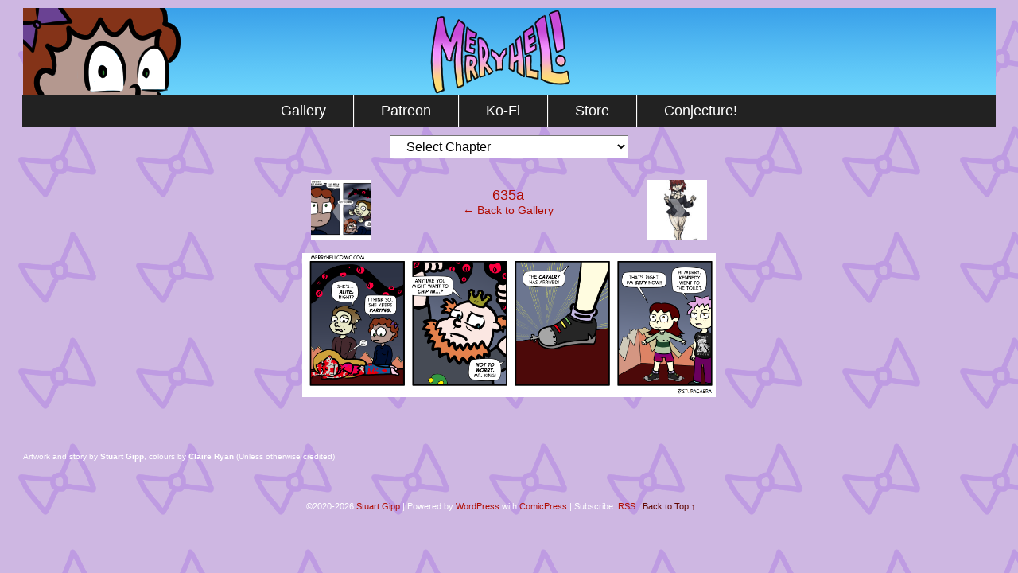

--- FILE ---
content_type: text/html; charset=UTF-8
request_url: https://www.merryhellcomic.com/635a/
body_size: 11010
content:
<!DOCTYPE html>
<html xmlns="http://www.w3.org/1999/xhtml" dir="ltr" lang="en-GB" prefix="og: https://ogp.me/ns#"> 
<head>
	<meta http-equiv="Content-Type" content="text/html; charset=UTF-8"/>
	<link rel="stylesheet" href="https://www.merryhellcomic.com/wp-content/themes/comicpress/style.css" type="text/css" media="screen"/>
	<link rel="pingback" href="https://www.merryhellcomic.com/xmlrpc.php"/>
	<meta name="ComicPress" content="4.4"/>
<title>635a | Merry Hell</title>

		<!-- All in One SEO 4.9.3 - aioseo.com -->
	<meta name="robots" content="max-image-preview:large"/>
	<meta name="author" content="Stuart Gipp"/>
	<link rel="canonical" href="https://www.merryhellcomic.com/635a/"/>
	<meta name="generator" content="All in One SEO (AIOSEO) 4.9.3"/>
		<meta property="og:locale" content="en_GB"/>
		<meta property="og:site_name" content="Merry Hell | by Stuart Gipp"/>
		<meta property="og:type" content="article"/>
		<meta property="og:title" content="635a | Merry Hell"/>
		<meta property="og:url" content="https://www.merryhellcomic.com/635a/"/>
		<meta property="article:published_time" content="2022-03-31T22:10:53+00:00"/>
		<meta property="article:modified_time" content="2022-03-31T22:10:53+00:00"/>
		<meta name="twitter:card" content="summary"/>
		<meta name="twitter:site" content="@Stupacabra"/>
		<meta name="twitter:title" content="635a | Merry Hell"/>
		<meta name="twitter:creator" content="@Stupacabra"/>
		<meta name="twitter:image" content="https://www.merryhellcomic.com/wp-content/uploads/2023/07/mmmmmmmmmmmmmmmmmmmmmmmmmmmmmmmmmm.png"/>
		<script type="application/ld+json" class="aioseo-schema">
			{"@context":"https:\/\/schema.org","@graph":[{"@type":"BreadcrumbList","@id":"https:\/\/www.merryhellcomic.com\/635a\/#breadcrumblist","itemListElement":[{"@type":"ListItem","@id":"https:\/\/www.merryhellcomic.com#listItem","position":1,"name":"Home","item":"https:\/\/www.merryhellcomic.com","nextItem":{"@type":"ListItem","@id":"https:\/\/www.merryhellcomic.com\/635a\/#listItem","name":"635a"}},{"@type":"ListItem","@id":"https:\/\/www.merryhellcomic.com\/635a\/#listItem","position":2,"name":"635a","previousItem":{"@type":"ListItem","@id":"https:\/\/www.merryhellcomic.com#listItem","name":"Home"}}]},{"@type":"ItemPage","@id":"https:\/\/www.merryhellcomic.com\/635a\/#itempage","url":"https:\/\/www.merryhellcomic.com\/635a\/","name":"635a | Merry Hell","inLanguage":"en-GB","isPartOf":{"@id":"https:\/\/www.merryhellcomic.com\/#website"},"breadcrumb":{"@id":"https:\/\/www.merryhellcomic.com\/635a\/#breadcrumblist"},"author":{"@id":"https:\/\/www.merryhellcomic.com\/author\/stuartgipp\/#author"},"creator":{"@id":"https:\/\/www.merryhellcomic.com\/author\/stuartgipp\/#author"},"datePublished":"2022-03-31T22:10:53+01:00","dateModified":"2022-03-31T22:10:53+01:00"},{"@type":"Organization","@id":"https:\/\/www.merryhellcomic.com\/#organization","name":"Merry Hell","description":"by Stuart Gipp","url":"https:\/\/www.merryhellcomic.com\/","logo":{"@type":"ImageObject","url":"https:\/\/www.merryhellcomic.com\/wp-content\/uploads\/2023\/07\/mmmmmmmmmmmmmmmmmmmmmmmmmmmmmmmmmm.png","@id":"https:\/\/www.merryhellcomic.com\/635a\/#organizationLogo","width":415,"height":346},"image":{"@id":"https:\/\/www.merryhellcomic.com\/635a\/#organizationLogo"},"sameAs":["https:\/\/twitter.com\/Stupacabra"]},{"@type":"Person","@id":"https:\/\/www.merryhellcomic.com\/author\/stuartgipp\/#author","url":"https:\/\/www.merryhellcomic.com\/author\/stuartgipp\/","name":"Stuart Gipp","image":{"@type":"ImageObject","@id":"https:\/\/www.merryhellcomic.com\/635a\/#authorImage","url":"https:\/\/secure.gravatar.com\/avatar\/fa394a46a8a78bc95a6a8a05a6b3cc51bcec708b6d4a5deacfe534f0ca03a184?s=96&d=mm&r=g","width":96,"height":96,"caption":"Stuart Gipp"}},{"@type":"WebSite","@id":"https:\/\/www.merryhellcomic.com\/#website","url":"https:\/\/www.merryhellcomic.com\/","name":"Merry Hell","description":"by Stuart Gipp","inLanguage":"en-GB","publisher":{"@id":"https:\/\/www.merryhellcomic.com\/#organization"}}]}
		</script>
		<!-- All in One SEO -->

<link rel='dns-prefetch' href='//stats.wp.com'/>
<link rel='preconnect' href='//c0.wp.com'/>
<link rel="alternate" type="application/rss+xml" title="Merry Hell &raquo; Feed" href="https://www.merryhellcomic.com/feed/"/>
<link rel="alternate" title="oEmbed (JSON)" type="application/json+oembed" href="https://www.merryhellcomic.com/wp-json/oembed/1.0/embed?url=https%3A%2F%2Fwww.merryhellcomic.com%2F635a%2F"/>
<link rel="alternate" title="oEmbed (XML)" type="text/xml+oembed" href="https://www.merryhellcomic.com/wp-json/oembed/1.0/embed?url=https%3A%2F%2Fwww.merryhellcomic.com%2F635a%2F&#038;format=xml"/>
<style id='wp-img-auto-sizes-contain-inline-css' type='text/css'>img:is([sizes=auto i],[sizes^="auto," i]){contain-intrinsic-size:3000px 1500px}</style>
<style id='wp-emoji-styles-inline-css' type='text/css'>img.wp-smiley,img.emoji{display:inline!important;border:none!important;box-shadow:none!important;height:1em!important;width:1em!important;margin:0 .07em!important;vertical-align:-.1em!important;background:none!important;padding:0!important}</style>
<style id='wp-block-library-inline-css' type='text/css'>:root{--wp-block-synced-color:#7a00df;--wp-block-synced-color--rgb:122 , 0 , 223;--wp-bound-block-color:var(--wp-block-synced-color);--wp-editor-canvas-background:#ddd;--wp-admin-theme-color:#007cba;--wp-admin-theme-color--rgb:0 , 124 , 186;--wp-admin-theme-color-darker-10:#006ba1;--wp-admin-theme-color-darker-10--rgb:0 , 107 , 160.5;--wp-admin-theme-color-darker-20:#005a87;--wp-admin-theme-color-darker-20--rgb:0 , 90 , 135;--wp-admin-border-width-focus:2px}@media (min-resolution:192dpi){:root{--wp-admin-border-width-focus:1.5px}}.wp-element-button{cursor:pointer}:root .has-very-light-gray-background-color{background-color:#eee}:root .has-very-dark-gray-background-color{background-color:#313131}:root .has-very-light-gray-color{color:#eee}:root .has-very-dark-gray-color{color:#313131}:root .has-vivid-green-cyan-to-vivid-cyan-blue-gradient-background{background:linear-gradient(135deg,#00d084,#0693e3)}:root .has-purple-crush-gradient-background{background:linear-gradient(135deg,#34e2e4,#4721fb 50%,#ab1dfe)}:root .has-hazy-dawn-gradient-background{background:linear-gradient(135deg,#faaca8,#dad0ec)}:root .has-subdued-olive-gradient-background{background:linear-gradient(135deg,#fafae1,#67a671)}:root .has-atomic-cream-gradient-background{background:linear-gradient(135deg,#fdd79a,#004a59)}:root .has-nightshade-gradient-background{background:linear-gradient(135deg,#330968,#31cdcf)}:root .has-midnight-gradient-background{background:linear-gradient(135deg,#020381,#2874fc)}:root{--wp--preset--font-size--normal:16px;--wp--preset--font-size--huge:42px}.has-regular-font-size{font-size:1em}.has-larger-font-size{font-size:2.625em}.has-normal-font-size{font-size:var(--wp--preset--font-size--normal)}.has-huge-font-size{font-size:var(--wp--preset--font-size--huge)}.has-text-align-center{text-align:center}.has-text-align-left{text-align:left}.has-text-align-right{text-align:right}.has-fit-text{white-space:nowrap!important}#end-resizable-editor-section{display:none}.aligncenter{clear:both}.items-justified-left{justify-content:flex-start}.items-justified-center{justify-content:center}.items-justified-right{justify-content:flex-end}.items-justified-space-between{justify-content:space-between}.screen-reader-text{border:0;clip-path:inset(50%);height:1px;margin:-1px;overflow:hidden;padding:0;position:absolute;width:1px;word-wrap:normal!important}.screen-reader-text:focus{background-color:#ddd;clip-path:none;color:#444;display:block;font-size:1em;height:auto;left:5px;line-height:normal;padding:15px 23px 14px;text-decoration:none;top:5px;width:auto;z-index:100000}html :where(.has-border-color){border-style:solid}html :where([style*=border-top-color]){border-top-style:solid}html :where([style*=border-right-color]){border-right-style:solid}html :where([style*=border-bottom-color]){border-bottom-style:solid}html :where([style*=border-left-color]){border-left-style:solid}html :where([style*=border-width]){border-style:solid}html :where([style*=border-top-width]){border-top-style:solid}html :where([style*=border-right-width]){border-right-style:solid}html :where([style*=border-bottom-width]){border-bottom-style:solid}html :where([style*=border-left-width]){border-left-style:solid}html :where(img[class*=wp-image-]){height:auto;max-width:100%}:where(figure){margin:0 0 1em}html :where(.is-position-sticky){--wp-admin--admin-bar--position-offset:var(--wp-admin--admin-bar--height,0)}@media screen and (max-width:600px){html :where(.is-position-sticky){--wp-admin--admin-bar--position-offset:0}}</style><style id='wp-block-group-inline-css' type='text/css'>.wp-block-group{box-sizing:border-box}:where(.wp-block-group.wp-block-group-is-layout-constrained){position:relative}</style>
<style id='wp-block-paragraph-inline-css' type='text/css'>.is-small-text{font-size:.875em}.is-regular-text{font-size:1em}.is-large-text{font-size:2.25em}.is-larger-text{font-size:3em}.has-drop-cap:not(:focus):first-letter{float:left;font-size:8.4em;font-style:normal;font-weight:100;line-height:.68;margin:.05em .1em 0 0;text-transform:uppercase}body.rtl .has-drop-cap:not(:focus):first-letter{float:none;margin-left:.1em}p.has-drop-cap.has-background{overflow:hidden}:root :where(p.has-background){padding:1.25em 2.375em}:where(p.has-text-color:not(.has-link-color)) a{color:inherit}p.has-text-align-left[style*="writing-mode:vertical-lr"],p.has-text-align-right[style*="writing-mode:vertical-rl"]{rotate:180deg}</style>
<style id='global-styles-inline-css' type='text/css'>:root{--wp--preset--aspect-ratio--square:1;--wp--preset--aspect-ratio--4-3: 4/3;--wp--preset--aspect-ratio--3-4: 3/4;--wp--preset--aspect-ratio--3-2: 3/2;--wp--preset--aspect-ratio--2-3: 2/3;--wp--preset--aspect-ratio--16-9: 16/9;--wp--preset--aspect-ratio--9-16: 9/16;--wp--preset--color--black:#000;--wp--preset--color--cyan-bluish-gray:#abb8c3;--wp--preset--color--white:#fff;--wp--preset--color--pale-pink:#f78da7;--wp--preset--color--vivid-red:#cf2e2e;--wp--preset--color--luminous-vivid-orange:#ff6900;--wp--preset--color--luminous-vivid-amber:#fcb900;--wp--preset--color--light-green-cyan:#7bdcb5;--wp--preset--color--vivid-green-cyan:#00d084;--wp--preset--color--pale-cyan-blue:#8ed1fc;--wp--preset--color--vivid-cyan-blue:#0693e3;--wp--preset--color--vivid-purple:#9b51e0;--wp--preset--gradient--vivid-cyan-blue-to-vivid-purple:linear-gradient(135deg,#0693e3 0%,#9b51e0 100%);--wp--preset--gradient--light-green-cyan-to-vivid-green-cyan:linear-gradient(135deg,#7adcb4 0%,#00d082 100%);--wp--preset--gradient--luminous-vivid-amber-to-luminous-vivid-orange:linear-gradient(135deg,#fcb900 0%,#ff6900 100%);--wp--preset--gradient--luminous-vivid-orange-to-vivid-red:linear-gradient(135deg,#ff6900 0%,#cf2e2e 100%);--wp--preset--gradient--very-light-gray-to-cyan-bluish-gray:linear-gradient(135deg,#eee 0%,#a9b8c3 100%);--wp--preset--gradient--cool-to-warm-spectrum:linear-gradient(135deg,#4aeadc 0%,#9778d1 20%,#cf2aba 40%,#ee2c82 60%,#fb6962 80%,#fef84c 100%);--wp--preset--gradient--blush-light-purple:linear-gradient(135deg,#ffceec 0%,#9896f0 100%);--wp--preset--gradient--blush-bordeaux:linear-gradient(135deg,#fecda5 0%,#fe2d2d 50%,#6b003e 100%);--wp--preset--gradient--luminous-dusk:linear-gradient(135deg,#ffcb70 0%,#c751c0 50%,#4158d0 100%);--wp--preset--gradient--pale-ocean:linear-gradient(135deg,#fff5cb 0%,#b6e3d4 50%,#33a7b5 100%);--wp--preset--gradient--electric-grass:linear-gradient(135deg,#caf880 0%,#71ce7e 100%);--wp--preset--gradient--midnight:linear-gradient(135deg,#020381 0%,#2874fc 100%);--wp--preset--font-size--small:13px;--wp--preset--font-size--medium:20px;--wp--preset--font-size--large:36px;--wp--preset--font-size--x-large:42px;--wp--preset--spacing--20:.44rem;--wp--preset--spacing--30:.67rem;--wp--preset--spacing--40:1rem;--wp--preset--spacing--50:1.5rem;--wp--preset--spacing--60:2.25rem;--wp--preset--spacing--70:3.38rem;--wp--preset--spacing--80:5.06rem;--wp--preset--shadow--natural:6px 6px 9px rgba(0,0,0,.2);--wp--preset--shadow--deep:12px 12px 50px rgba(0,0,0,.4);--wp--preset--shadow--sharp:6px 6px 0 rgba(0,0,0,.2);--wp--preset--shadow--outlined:6px 6px 0 -3px #fff , 6px 6px #000;--wp--preset--shadow--crisp:6px 6px 0 #000}:where(.is-layout-flex){gap:.5em}:where(.is-layout-grid){gap:.5em}body .is-layout-flex{display:flex}.is-layout-flex{flex-wrap:wrap;align-items:center}.is-layout-flex > :is(*, div){margin:0}body .is-layout-grid{display:grid}.is-layout-grid > :is(*, div){margin:0}:where(.wp-block-columns.is-layout-flex){gap:2em}:where(.wp-block-columns.is-layout-grid){gap:2em}:where(.wp-block-post-template.is-layout-flex){gap:1.25em}:where(.wp-block-post-template.is-layout-grid){gap:1.25em}.has-black-color{color:var(--wp--preset--color--black)!important}.has-cyan-bluish-gray-color{color:var(--wp--preset--color--cyan-bluish-gray)!important}.has-white-color{color:var(--wp--preset--color--white)!important}.has-pale-pink-color{color:var(--wp--preset--color--pale-pink)!important}.has-vivid-red-color{color:var(--wp--preset--color--vivid-red)!important}.has-luminous-vivid-orange-color{color:var(--wp--preset--color--luminous-vivid-orange)!important}.has-luminous-vivid-amber-color{color:var(--wp--preset--color--luminous-vivid-amber)!important}.has-light-green-cyan-color{color:var(--wp--preset--color--light-green-cyan)!important}.has-vivid-green-cyan-color{color:var(--wp--preset--color--vivid-green-cyan)!important}.has-pale-cyan-blue-color{color:var(--wp--preset--color--pale-cyan-blue)!important}.has-vivid-cyan-blue-color{color:var(--wp--preset--color--vivid-cyan-blue)!important}.has-vivid-purple-color{color:var(--wp--preset--color--vivid-purple)!important}.has-black-background-color{background-color:var(--wp--preset--color--black)!important}.has-cyan-bluish-gray-background-color{background-color:var(--wp--preset--color--cyan-bluish-gray)!important}.has-white-background-color{background-color:var(--wp--preset--color--white)!important}.has-pale-pink-background-color{background-color:var(--wp--preset--color--pale-pink)!important}.has-vivid-red-background-color{background-color:var(--wp--preset--color--vivid-red)!important}.has-luminous-vivid-orange-background-color{background-color:var(--wp--preset--color--luminous-vivid-orange)!important}.has-luminous-vivid-amber-background-color{background-color:var(--wp--preset--color--luminous-vivid-amber)!important}.has-light-green-cyan-background-color{background-color:var(--wp--preset--color--light-green-cyan)!important}.has-vivid-green-cyan-background-color{background-color:var(--wp--preset--color--vivid-green-cyan)!important}.has-pale-cyan-blue-background-color{background-color:var(--wp--preset--color--pale-cyan-blue)!important}.has-vivid-cyan-blue-background-color{background-color:var(--wp--preset--color--vivid-cyan-blue)!important}.has-vivid-purple-background-color{background-color:var(--wp--preset--color--vivid-purple)!important}.has-black-border-color{border-color:var(--wp--preset--color--black)!important}.has-cyan-bluish-gray-border-color{border-color:var(--wp--preset--color--cyan-bluish-gray)!important}.has-white-border-color{border-color:var(--wp--preset--color--white)!important}.has-pale-pink-border-color{border-color:var(--wp--preset--color--pale-pink)!important}.has-vivid-red-border-color{border-color:var(--wp--preset--color--vivid-red)!important}.has-luminous-vivid-orange-border-color{border-color:var(--wp--preset--color--luminous-vivid-orange)!important}.has-luminous-vivid-amber-border-color{border-color:var(--wp--preset--color--luminous-vivid-amber)!important}.has-light-green-cyan-border-color{border-color:var(--wp--preset--color--light-green-cyan)!important}.has-vivid-green-cyan-border-color{border-color:var(--wp--preset--color--vivid-green-cyan)!important}.has-pale-cyan-blue-border-color{border-color:var(--wp--preset--color--pale-cyan-blue)!important}.has-vivid-cyan-blue-border-color{border-color:var(--wp--preset--color--vivid-cyan-blue)!important}.has-vivid-purple-border-color{border-color:var(--wp--preset--color--vivid-purple)!important}.has-vivid-cyan-blue-to-vivid-purple-gradient-background{background:var(--wp--preset--gradient--vivid-cyan-blue-to-vivid-purple)!important}.has-light-green-cyan-to-vivid-green-cyan-gradient-background{background:var(--wp--preset--gradient--light-green-cyan-to-vivid-green-cyan)!important}.has-luminous-vivid-amber-to-luminous-vivid-orange-gradient-background{background:var(--wp--preset--gradient--luminous-vivid-amber-to-luminous-vivid-orange)!important}.has-luminous-vivid-orange-to-vivid-red-gradient-background{background:var(--wp--preset--gradient--luminous-vivid-orange-to-vivid-red)!important}.has-very-light-gray-to-cyan-bluish-gray-gradient-background{background:var(--wp--preset--gradient--very-light-gray-to-cyan-bluish-gray)!important}.has-cool-to-warm-spectrum-gradient-background{background:var(--wp--preset--gradient--cool-to-warm-spectrum)!important}.has-blush-light-purple-gradient-background{background:var(--wp--preset--gradient--blush-light-purple)!important}.has-blush-bordeaux-gradient-background{background:var(--wp--preset--gradient--blush-bordeaux)!important}.has-luminous-dusk-gradient-background{background:var(--wp--preset--gradient--luminous-dusk)!important}.has-pale-ocean-gradient-background{background:var(--wp--preset--gradient--pale-ocean)!important}.has-electric-grass-gradient-background{background:var(--wp--preset--gradient--electric-grass)!important}.has-midnight-gradient-background{background:var(--wp--preset--gradient--midnight)!important}.has-small-font-size{font-size:var(--wp--preset--font-size--small)!important}.has-medium-font-size{font-size:var(--wp--preset--font-size--medium)!important}.has-large-font-size{font-size:var(--wp--preset--font-size--large)!important}.has-x-large-font-size{font-size:var(--wp--preset--font-size--x-large)!important}</style>
<style id='core-block-supports-inline-css' type='text/css'>.wp-container-core-group-is-layout-ad2f72ca{flex-wrap:nowrap}.wp-container-core-group-is-layout-94bc23d7{flex-wrap:nowrap;justify-content:center}</style>

<style id='classic-theme-styles-inline-css' type='text/css'>.wp-block-button__link{color:#fff;background-color:#32373c;border-radius:9999px;box-shadow:none;text-decoration:none;padding:calc(.667em + 2px) calc(1.333em + 2px);font-size:1.125em}.wp-block-file__button{background:#32373c;color:#fff;text-decoration:none}</style>
<link rel='stylesheet' id='rfw-style-css' href='https://www.merryhellcomic.com/wp-content/plugins/rss-feed-widget/css/style.css?ver=2026010824' type='text/css' media='all'/>
<link rel='stylesheet' id='movies-css' href='https://www.merryhellcomic.com/wp-content/plugins/stugal/style.css?ver=6.9' type='text/css' media='all'/>
<link rel='stylesheet' id='megamenu-css' href='https://www.merryhellcomic.com/wp-content/uploads/maxmegamenu/style.css?ver=90ee53' type='text/css' media='all'/>
<link rel='stylesheet' id='dashicons-css' href='https://c0.wp.com/c/6.9/wp-includes/css/dashicons.min.css' type='text/css' media='all'/>
<link rel='stylesheet' id='comiceasel-style-css' href='https://www.merryhellcomic.com/wp-content/plugins/comic-easel/css/comiceasel.css?ver=6.9' type='text/css' media='all'/>
<link rel='stylesheet' id='comiceasel-navstyle-css' href='https://www.merryhellcomic.com/wp-content/plugins/comic-easel/images/nav/default/navstyle.css?ver=6.9' type='text/css' media='all'/>
<script type="text/javascript" src="https://c0.wp.com/c/6.9/wp-includes/js/jquery/jquery.min.js" id="jquery-core-js"></script>
<script type="text/javascript" src="https://c0.wp.com/c/6.9/wp-includes/js/jquery/jquery-migrate.min.js" id="jquery-migrate-js"></script>
<script type="text/javascript" src="https://www.merryhellcomic.com/wp-content/themes/comicpress/js/ddsmoothmenu.js?ver=6.9" id="ddsmoothmenu_js-js"></script>
<script type="text/javascript" src="https://www.merryhellcomic.com/wp-content/themes/comicpress/js/menubar.js?ver=6.9" id="menubar_js-js"></script>
<link rel="https://api.w.org/" href="https://www.merryhellcomic.com/wp-json/"/><link rel="alternate" title="JSON" type="application/json" href="https://www.merryhellcomic.com/wp-json/wp/v2/media/3988"/><link rel="EditURI" type="application/rsd+xml" title="RSD" href="https://www.merryhellcomic.com/xmlrpc.php?rsd"/>
<meta name="generator" content="WordPress 6.9"/>
<link rel='shortlink' href='https://www.merryhellcomic.com/?p=3988'/>
	<link rel="preconnect" href="https://fonts.googleapis.com">
	<link rel="preconnect" href="https://fonts.gstatic.com">
		<style>img#wpstats{display:none}</style>
		<meta name="Comic-Easel" content="1.15"/>
<meta name="Referrer" content=""/>
<!--Customizer CSS-->
<style type="text/css">#page{width:1224px;max-width:1224px}#add-width{width:0}#content-column{width:1224px;max-width:100%}#sidebar-right{width:204px}#sidebar-left{width:204px}#header{background-color:#f4f4f4!important}body{color:#fff!important}.comic-nav a:link,.comic-nav a:visited{color:#fff!important}.comic-nav a:hover{color:red!important}</style>
<!--/Customizer CSS-->
      <style type="text/css">#header{width:1223px;height:109px;background:url(https://www.merryhellcomic.com/wp-content/uploads/2025/01/cropped-site-banner-4-2025a.png) top center no-repeat;overflow:hidden}#header h1{padding:0}#header h1 a{display:block;width:1223px;height:109px;text-indent:-9999px}.header-info,.header-info h1 a{padding:0}</style>
	<style type="text/css" id="custom-background-css">body.custom-background{background-color:#ead5ef;background-image:url(https://www.merryhellcomic.com/wp-content/uploads/2021/07/gfdgsfdgfdsgdgdg-2.png);background-position:left top;background-size:auto;background-repeat:repeat;background-attachment:scroll}</style>
	<!-- There is no amphtml version available for this URL. --><link rel="icon" href="https://www.merryhellcomic.com/wp-content/uploads/2021/01/merryicon.png" sizes="32x32"/>
<link rel="icon" href="https://www.merryhellcomic.com/wp-content/uploads/2021/01/merryicon.png" sizes="192x192"/>
<link rel="apple-touch-icon" href="https://www.merryhellcomic.com/wp-content/uploads/2021/01/merryicon.png"/>
<meta name="msapplication-TileImage" content="https://www.merryhellcomic.com/wp-content/uploads/2021/01/merryicon.png"/>
		<style type="text/css" id="wp-custom-css">#mega-menu-wrap-Primary #mega-menu-Primary>li.mega-menu-item>a.mega-menu-link:hover,#mega-menu-wrap-Primary #mega-menu-Primary>li.mega-menu-item.mega-current-menu-item>a.mega-menu-link{background:transparent}#mega-menu-wrap-Primary #mega-menu-Primary>li.mega-menu-item>a.mega-menu-link{font-size:18px;margin-left:1.5rem;margin-right:1.5rem}.comment-link{display:none}.page-id-3139 .page-title{display:none!important}.comic_navi .navi{font-size:1.2rem;padding:0 15px;margin-bottom:1rem}.comic_navi_title{font-size:1rem;padding-bottom:1.5rem;padding-top:.5rem}.chapter-select select,.comic-list-dropdown-form select{font-size:1rem;padding:.25rem 1rem;width:300px}.ceo_comic_archive_dropdown_widget form,.ceo_comic_list_dropdown_widget form{width:300px}</style>
			<style id="egf-frontend-styles" type="text/css">p{font-family:'Tahoma',sans-serif;font-size:10px;font-style:normal;font-weight:400}h1{font-family:'Tahoma',sans-serif;font-size:20px;font-style:normal;font-weight:400;letter-spacing:1px;line-height:.8}h2{color:#000;font-size:26px;letter-spacing:1px;line-height:1.7}h3{font-size:10px}h4{font-size:10px}h5{font-size:10px}h6{font-size:10px}</style>
	<style type="text/css"></style>
</head>

<body class="attachment wp-singular attachment-template-default single single-attachment postid-3988 attachmentid-3988 attachment-png custom-background wp-theme-comicpress mega-menu-Primary user-guest chrome single-author-stuartgipp am day morning mon attachment attachment-3988 attachment-image layout-ncl scheme-none">
<div id="page-wrap">
	<div id="page">
		<header id="header">
			<div class="header-info">
				<h1><a href="https://www.merryhellcomic.com">Merry Hell</a></h1>
				<div class="description">by Stuart Gipp</div>
			</div>
						<div class="clear"></div>
		</header>

		<div id="menubar-wrapper">
			<div class="menu-container">
								<div id="mega-menu-wrap-Primary" class="mega-menu-wrap"><div class="mega-menu-toggle"><div class="mega-toggle-blocks-left"></div><div class="mega-toggle-blocks-center"></div><div class="mega-toggle-blocks-right"><div class='mega-toggle-block mega-menu-toggle-block mega-toggle-block-1' id='mega-toggle-block-1' tabindex='0'><span class='mega-toggle-label' role='button' aria-expanded='false'><span class='mega-toggle-label-closed'>MENU</span><span class='mega-toggle-label-open'>MENU</span></span></div></div></div><ul id="mega-menu-Primary" class="mega-menu max-mega-menu mega-menu-horizontal mega-no-js" data-event="hover_intent" data-effect="fade_up" data-effect-speed="200" data-effect-mobile="disabled" data-effect-speed-mobile="0" data-mobile-force-width="false" data-second-click="go" data-document-click="collapse" data-vertical-behaviour="standard" data-breakpoint="600" data-unbind="true" data-mobile-state="collapse_all" data-mobile-direction="vertical" data-hover-intent-timeout="300" data-hover-intent-interval="100"><li class="mega-menu-item mega-menu-item-type-post_type mega-menu-item-object-page mega-align-bottom-left mega-menu-flyout mega-menu-item-3183" id="mega-menu-item-3183"><a class="mega-menu-link" href="https://www.merryhellcomic.com/gallery/" tabindex="0">Gallery</a></li><li class="mega-menu-item mega-menu-item-type-custom mega-menu-item-object-custom mega-align-bottom-left mega-menu-flyout mega-menu-item-1458" id="mega-menu-item-1458"><a class="mega-menu-link" href="https://www.patreon.com/StuartGipp" tabindex="0">Patreon</a></li><li class="mega-menu-item mega-menu-item-type-custom mega-menu-item-object-custom mega-align-bottom-left mega-menu-flyout mega-menu-item-37394" id="mega-menu-item-37394"><a class="mega-menu-link" href="https://ko-fi.com/stuartgipp" tabindex="0">Ko-Fi</a></li><li class="mega-menu-item mega-menu-item-type-custom mega-menu-item-object-custom mega-align-bottom-left mega-menu-flyout mega-menu-item-1636" id="mega-menu-item-1636"><a class="mega-menu-link" href="https://stuartgipp.gumroad.com" tabindex="0">Store</a></li><li class="mega-menu-item mega-menu-item-type-custom mega-menu-item-object-custom mega-align-bottom-left mega-menu-flyout mega-menu-item-38514" id="mega-menu-item-38514"><a class="mega-menu-link" href="https://merryhellcomic.com/conjecture" tabindex="0">Conjecture!</a></li></ul></div>				<div class="menunav">
																			</div>
				<div class="clear"></div>
			</div>
			<div class="clear"></div>
		</div>
	<div id="content-wrapper">
	
			
	<div id="subcontent-wrapper">
		<div id="content-column">
			<div id="content" class="narrowcolumn">		
						<div id="sidebar-over-blog" class="sidebar">
			<div id="block-12" class="widget widget_block">
<div class="widget-content">

<div class="wp-block-group is-nowrap is-layout-flex wp-container-core-group-is-layout-ad2f72ca wp-block-group-is-layout-flex"></div>
</div>
<div class="clear"></div>
</div>
<div id="block-11" class="widget widget_block">
<div class="widget-content">

<div class="wp-block-group is-content-justification-center is-nowrap is-layout-flex wp-container-core-group-is-layout-94bc23d7 wp-block-group-is-layout-flex"><div class="widget ceo_comic_archive_dropdown_widget"><form id="chapter-select" class="chapter-select" method="get">
<select name='chapter' id='chapter' class='postform' onchange="document.location.href=this.options[this.selectedIndex].value;">
	<option value='0' selected='selected'>Select Chapter</option>
	<option class="level-0" value="https://www.merryhellcomic.com/comic/1-meredith-moves-in/">Merry Hell&nbsp;&nbsp;(1093)</option>
	<option class="level-0" value="https://www.merryhellcomic.com/comic/1-meredith-moves-in/">001: Meredith Moves In&nbsp;&nbsp;(6)</option>
	<option class="level-0" value="https://www.merryhellcomic.com/comic/7-liz-startles-meredith/">002. A Night on the Town&nbsp;&nbsp;(10)</option>
	<option class="level-0" value="https://www.merryhellcomic.com/comic/17-merry-sees-too-much/">003. Self-love and Meredith Steems&nbsp;&nbsp;(17)</option>
	<option class="level-0" value="https://www.merryhellcomic.com/comic/34-break-up/">004. Merry&#8217;s Hot Date&nbsp;&nbsp;(19)</option>
	<option class="level-0" value="https://www.merryhellcomic.com/comic/53-oh-bother/">005. A Visit From the Landlord&nbsp;&nbsp;(16)</option>
	<option class="level-0" value="https://www.merryhellcomic.com/comic/69-empowerment/">006. Merry the Pornographer&nbsp;&nbsp;(16)</option>
	<option class="level-0" value="https://www.merryhellcomic.com/comic/85-crushed/">007. Liz vs. Smash Bilby&nbsp;&nbsp;(16)</option>
	<option class="level-0" value="https://www.merryhellcomic.com/comic/101-the-lie/">008. Merry&#8217;s Mystery Letter&nbsp;&nbsp;(20)</option>
	<option class="level-0" value="https://www.merryhellcomic.com/comic/121-bully/">009. Bully for Merry&nbsp;&nbsp;(16)</option>
	<option class="level-0" value="https://www.merryhellcomic.com/comic/137-liz-is-enthused/">010. Jasumati Mucks In&nbsp;&nbsp;(25)</option>
	<option class="level-0" value="https://www.merryhellcomic.com/comic/162-smackeroo/">011. Christmas in Hell&nbsp;&nbsp;(11)</option>
	<option class="level-0" value="https://www.merryhellcomic.com/comic/173-guest-strip-by-masarage/">012. Jasu, Merry and the Big Secret&nbsp;&nbsp;(20)</option>
	<option class="level-0" value="https://www.merryhellcomic.com/comic/193-hester/">013. Hester the Pester&nbsp;&nbsp;(16)</option>
	<option class="level-0" value="https://www.merryhellcomic.com/comic/209-diversion/">014. Dating Your Boss&nbsp;&nbsp;(28)</option>
	<option class="level-0" value="https://www.merryhellcomic.com/comic/237-issues/">015. Twin Breakdowns&nbsp;&nbsp;(22)</option>
	<option class="level-0" value="https://www.merryhellcomic.com/comic/259-kids/">016. Hester&#8217;s Sleepover&nbsp;&nbsp;(22)</option>
	<option class="level-0" value="https://www.merryhellcomic.com/comic/281-no-more-games/">017. The Laces of Destiny&nbsp;&nbsp;(8)</option>
	<option class="level-0" value="https://www.merryhellcomic.com/comic/289-my-house/">018. The Northend Titans&nbsp;&nbsp;(24)</option>
	<option class="level-0" value="https://www.merryhellcomic.com/comic/313-guest-strip-by-positronic-brain/">019. Guilt and Shame&nbsp;&nbsp;(26)</option>
	<option class="level-0" value="https://www.merryhellcomic.com/comic/339-yes-i-am/">020. The Truth Will Out&nbsp;&nbsp;(12)</option>
	<option class="level-0" value="https://www.merryhellcomic.com/comic/351-fun/">021. The Sexy Holiday, Part 1 &#8211; Rolling With Merry&nbsp;&nbsp;(32)</option>
	<option class="level-0" value="https://www.merryhellcomic.com/comic/383-merry-goes-to-america-part-1-by-gobolatula/">022. Merry Goes to America&nbsp;&nbsp;(10)</option>
	<option class="level-0" value="https://www.merryhellcomic.com/comic/393-drain/">023. The Sexy Holiday, Part 2 &#8211; Liz Wins the Lottery&nbsp;&nbsp;(55)</option>
	<option class="level-0" value="https://www.merryhellcomic.com/comic/448-one-step-at-a-time/">024. Trials and Piles&nbsp;&nbsp;(53)</option>
	<option class="level-0" value="https://www.merryhellcomic.com/comic/501-freezer/">025. Jumokin&#8217; Me Crazy&nbsp;&nbsp;(23)</option>
	<option class="level-0" value="https://www.merryhellcomic.com/comic/524-one-trick-pony/">026. Rustic Christmas&nbsp;&nbsp;(18)</option>
	<option class="level-0" value="https://www.merryhellcomic.com/comic/542-this-year/">027. Merry&#8217;s Sex Education&nbsp;&nbsp;(13)</option>
	<option class="level-0" value="https://www.merryhellcomic.com/comic/555-anger/">028. Dating, Demons and Duke&nbsp;&nbsp;(19)</option>
	<option class="level-0" value="https://www.merryhellcomic.com/comic/574-killing-it/">029. Demons of the Past&nbsp;&nbsp;(33)</option>
	<option class="level-0" value="https://www.merryhellcomic.com/comic/607-one-body/">030. Demons of the Present&nbsp;&nbsp;(44)</option>
	<option class="level-0" value="https://www.merryhellcomic.com/comic/651-merry-hell-returns/">031. The Sunshine State, Part 1 &#8211; Meredith Moves In II&nbsp;&nbsp;(12)</option>
	<option class="level-0" value="https://www.merryhellcomic.com/comic/663-shithole/">032. The Sunshine State, Part 2 &#8211; Fallout&nbsp;&nbsp;(20)</option>
	<option class="level-0" value="https://www.merryhellcomic.com/comic/683-rampant/">033. The Sunshine State, Part 3 &#8211; Cuts to the Bone&nbsp;&nbsp;(19)</option>
	<option class="level-0" value="https://www.merryhellcomic.com/comic/702-shitshow/">034. The Sunshine State, Part 4 &#8211; Lotus Flowers and Serenity Cowers&nbsp;&nbsp;(26)</option>
	<option class="level-0" value="https://www.merryhellcomic.com/comic/728-i-was-lucky/">035. The Sunshine State, Part 5 &#8211; Who You Gonna Call&nbsp;&nbsp;(18)</option>
	<option class="level-0" value="https://www.merryhellcomic.com/comic/746-titans/">036. The Sunshine State, Part 6 &#8211; Merry the Exhibitionist&nbsp;&nbsp;(16)</option>
	<option class="level-0" value="https://www.merryhellcomic.com/comic/762-what-a-weekend/">037. The Sunshine State, Part 7 &#8211; Bosom Baddies&nbsp;&nbsp;(16)</option>
	<option class="level-0" value="https://www.merryhellcomic.com/comic/778/">038. The Sunshine State, Part 8 &#8211; Home Coming&nbsp;&nbsp;(27)</option>
	<option class="level-0" value="https://www.merryhellcomic.com/comic/805-its-me-merry/">039. Meredith Moves In III&nbsp;&nbsp;(9)</option>
	<option class="level-0" value="https://www.merryhellcomic.com/comic/814-two-months/">040. Going Up, Crashing Down&nbsp;&nbsp;(45)</option>
	<option class="level-0" value="https://www.merryhellcomic.com/comic/859-skeleton-key/">041. Drama Queen&nbsp;&nbsp;(32)</option>
	<option class="level-0" value="https://www.merryhellcomic.com/comic/891-the-mask/">042. Exorcism&nbsp;&nbsp;(35)</option>
	<option class="level-0" value="https://www.merryhellcomic.com/comic/926-liz-hell/">043. I Can&#8217;t Bereave It&#8217;s Not Hotdog&nbsp;&nbsp;(39)</option>
	<option class="level-0" value="https://www.merryhellcomic.com/comic/965-coffee-first/">044. Road to Fallen Hierarchy&nbsp;&nbsp;(36)</option>
	<option class="level-0" value="https://www.merryhellcomic.com/comic/1001-fallen-hierarchy-i/">045. Fallen Hierarchy&nbsp;&nbsp;(78)</option>
	<option class="level-0" value="https://www.merryhellcomic.com/comic/1079-fallen-hierarchy-epilogue-i/">046. Fallen Hierarchy Epilogue&nbsp;&nbsp;(10)</option>
	<option class="level-0" value="https://www.merryhellcomic.com/comic/1089-christmas-card-i/">047. Christmas Card&nbsp;&nbsp;(5)</option>
	<option class="level-0" value="https://www.merryhellcomic.com/comic/hot-mess-1/">Hot Mess&nbsp;&nbsp;(19)</option>
	<option class="level-0" value="https://www.merryhellcomic.com/comic/liz-hell-1/">Liz Hell&nbsp;&nbsp;(4)</option>
	<option class="level-0" value="https://www.merryhellcomic.com/comic/merry-hell-x-vigils-for-friends-i/">Merry Hell x Vigils For Friends&nbsp;&nbsp;(20)</option>
</select>
	<noscript>
		<input type="submit" value="View"/>
	</noscript>
</form>
</div>


<p></p>
</div>
</div>
<div class="clear"></div>
</div>
<div id="ceo_comic_list_dropdown_widget-16" class="widget ceo_comic_list_dropdown_widget">
<div class="widget-content">
</div>
<div class="clear"></div>
</div>
			<div class="clear"></div>
		</div>
					
		<div class="post-3988 attachment type-attachment status-inherit hentry uentry postonpage-1 odd">
				<div class="post-head"></div>
		<div class="post-content">
			<div class="imagenav-wrap">
				<div class="imagenav-left">
					<div class="imagenav-bg">
						<a href='https://www.merryhellcomic.com/634/'><img width="150" height="150" src="https://www.merryhellcomic.com/wp-content/uploads/2022/03/634-150x150.png" class="attachment-thumbnail size-thumbnail" alt="634" decoding="async"/></a>					</div>
					<div class="imagenav-arrow">
						&lsaquo;
					</div>
					<div class="imagenav-link">
						<a href='https://www.merryhellcomic.com/634/'><img width="150" height="150" src="https://www.merryhellcomic.com/wp-content/uploads/2022/03/634-150x150.png" class="attachment-thumbnail size-thumbnail" alt="634" decoding="async"/></a>					</div>
				</div>
				<div class="imagenav-center">
					<a href="https://www.merryhellcomic.com/wp-content/uploads/2022/03/635a.png" target="_blank" title="Click for full size." class="imagetitle">635a</a><br/>
					<a href="https://www.merryhellcomic.com/635a/" rel="attachment">&larr; Back to Gallery</a>
				</div>
				<div class="imagenav-right">
					<div class="imagenav-bg">
						<a href='https://www.merryhellcomic.com/frysvvpx0ae3ogd/'><img width="150" height="150" src="https://www.merryhellcomic.com/wp-content/uploads/2022/05/FRySVVPX0AE3ogD-150x150.jpg" class="attachment-thumbnail size-thumbnail" alt="FRySVVPX0AE3ogD" decoding="async"/></a>					</div>
					<div class="imagenav-arrow">
						&rsaquo;
					</div>
					<div class="imagenav-link">
						<a href='https://www.merryhellcomic.com/frysvvpx0ae3ogd/'><img width="150" height="150" src="https://www.merryhellcomic.com/wp-content/uploads/2022/05/FRySVVPX0AE3ogD-150x150.jpg" class="attachment-thumbnail size-thumbnail" alt="FRySVVPX0AE3ogD" decoding="async" loading="lazy"/></a>					</div>
				</div>					
				<div class="clear"></div>
			</div>
			<div class="clear"></div>
			<div class="gallery-image">
				<a href="https://www.merryhellcomic.com/wp-content/uploads/2022/03/635a.png" target="_blank" title="Click for full size."><img src="https://www.merryhellcomic.com/wp-content/uploads/2022/03/635a.png" alt="635a"/></a>
			</div>
			<div class="gallery-caption">
							</div>
			<div class="gallery-content">
								<div class="clear"></div>
			</div>
			<div class="clear"></div>
		</div>
		<div class="post-foot"></div>
	</div>
				
							<div id="sidebar-under-blog" class="sidebar">
			<div id="block-10" class="widget widget_block">
<div class="widget-content">

<div class="wp-block-group"><div class="wp-block-group__inner-container is-layout-constrained wp-block-group-is-layout-constrained">
<p>Artwork and story by <strong>Stuart Gipp</strong>, colours by <strong>Claire Ryan</strong> (Unless otherwise credited)</p>



<p></p>



<p></p>
</div></div>
</div>
<div class="clear"></div>
</div>
			<div class="clear"></div>
		</div>
				</div>
		</div>
		<div class="clear"></div>
	</div>
</div>
		</div> <!-- // #page -->
</div> <!-- / #page-wrap -->
<footer id="footer">
		<div id="footer-sidebar-wrapper">
		</div>
	<div class="clear"></div>
	<div id="footer-menubar-wrapper">
				<div class="clear"></div>
	</div>
	<p class="copyright-info">
&copy;2020-2026 <a href="https://www.merryhellcomic.com">Stuart Gipp</a> <span class="footer-pipe">|</span> Powered by <a href="http://wordpress.org/">WordPress</a> with <a href="http://frumph.net">ComicPress</a>
<span class="footer-subscribe"><span class="footer-pipe">|</span> Subscribe: <a href="https://www.merryhellcomic.com/feed/">RSS</a>
</span>
<span class="footer-uptotop"><span class="footer-pipe">|</span> <a href="" onclick="scrollup(); return false;">Back to Top &uarr;</a></span>
</p>
	</footer>
<script type="speculationrules">
{"prefetch":[{"source":"document","where":{"and":[{"href_matches":"/*"},{"not":{"href_matches":["/wp-*.php","/wp-admin/*","/wp-content/uploads/*","/wp-content/*","/wp-content/plugins/*","/wp-content/themes/comicpress/*","/*\\?(.+)"]}},{"not":{"selector_matches":"a[rel~=\"nofollow\"]"}},{"not":{"selector_matches":".no-prefetch, .no-prefetch a"}}]},"eagerness":"conservative"}]}
</script>
<script type="text/javascript" src="https://www.merryhellcomic.com/wp-content/plugins/comic-easel/js/keynav.js" id="ceo_keynav-js"></script>
<script type="text/javascript" id="rfw-script-js-extra">//<![CDATA[
var rfw={"speed":""};
//]]></script>
<script type="text/javascript" src="https://www.merryhellcomic.com/wp-content/plugins/rss-feed-widget/js/functions.js?ver=2026010824" id="rfw-script-js"></script>
<script type="text/javascript" src="https://www.merryhellcomic.com/wp-content/plugins/rss-feed-widget/js/jquery.fitvids.js?ver=2026010824" id="rfw-script-fitvid-js"></script>
<script type="text/javascript" src="https://www.merryhellcomic.com/wp-content/themes/comicpress/js/scroll.js" id="comicpress_scroll-js"></script>
<script type="text/javascript" id="jetpack-stats-js-before">//<![CDATA[
_stq=window._stq||[];_stq.push(["view",{"v":"ext","blog":"176380560","post":"3988","tz":"1","srv":"www.merryhellcomic.com","j":"1:15.4"}]);_stq.push(["clickTrackerInit","176380560","3988"]);
//]]></script>
<script type="text/javascript" src="https://stats.wp.com/e-202604.js" id="jetpack-stats-js" defer="defer" data-wp-strategy="defer"></script>
<script type="text/javascript" src="https://c0.wp.com/c/6.9/wp-includes/js/hoverIntent.min.js" id="hoverIntent-js"></script>
<script type="text/javascript" src="https://www.merryhellcomic.com/wp-content/plugins/megamenu/js/maxmegamenu.js?ver=3.7" id="megamenu-js"></script>
<script id="wp-emoji-settings" type="application/json">
{"baseUrl":"https://s.w.org/images/core/emoji/17.0.2/72x72/","ext":".png","svgUrl":"https://s.w.org/images/core/emoji/17.0.2/svg/","svgExt":".svg","source":{"concatemoji":"https://www.merryhellcomic.com/wp-includes/js/wp-emoji-release.min.js?ver=6.9"}}
</script>
<script type="module">
/* <![CDATA[ */
/*! This file is auto-generated */
const a=JSON.parse(document.getElementById("wp-emoji-settings").textContent),o=(window._wpemojiSettings=a,"wpEmojiSettingsSupports"),s=["flag","emoji"];function i(e){try{var t={supportTests:e,timestamp:(new Date).valueOf()};sessionStorage.setItem(o,JSON.stringify(t))}catch(e){}}function c(e,t,n){e.clearRect(0,0,e.canvas.width,e.canvas.height),e.fillText(t,0,0);t=new Uint32Array(e.getImageData(0,0,e.canvas.width,e.canvas.height).data);e.clearRect(0,0,e.canvas.width,e.canvas.height),e.fillText(n,0,0);const a=new Uint32Array(e.getImageData(0,0,e.canvas.width,e.canvas.height).data);return t.every((e,t)=>e===a[t])}function p(e,t){e.clearRect(0,0,e.canvas.width,e.canvas.height),e.fillText(t,0,0);var n=e.getImageData(16,16,1,1);for(let e=0;e<n.data.length;e++)if(0!==n.data[e])return!1;return!0}function u(e,t,n,a){switch(t){case"flag":return n(e,"\ud83c\udff3\ufe0f\u200d\u26a7\ufe0f","\ud83c\udff3\ufe0f\u200b\u26a7\ufe0f")?!1:!n(e,"\ud83c\udde8\ud83c\uddf6","\ud83c\udde8\u200b\ud83c\uddf6")&&!n(e,"\ud83c\udff4\udb40\udc67\udb40\udc62\udb40\udc65\udb40\udc6e\udb40\udc67\udb40\udc7f","\ud83c\udff4\u200b\udb40\udc67\u200b\udb40\udc62\u200b\udb40\udc65\u200b\udb40\udc6e\u200b\udb40\udc67\u200b\udb40\udc7f");case"emoji":return!a(e,"\ud83e\u1fac8")}return!1}function f(e,t,n,a){let r;const o=(r="undefined"!=typeof WorkerGlobalScope&&self instanceof WorkerGlobalScope?new OffscreenCanvas(300,150):document.createElement("canvas")).getContext("2d",{willReadFrequently:!0}),s=(o.textBaseline="top",o.font="600 32px Arial",{});return e.forEach(e=>{s[e]=t(o,e,n,a)}),s}function r(e){var t=document.createElement("script");t.src=e,t.defer=!0,document.head.appendChild(t)}a.supports={everything:!0,everythingExceptFlag:!0},new Promise(t=>{let n=function(){try{var e=JSON.parse(sessionStorage.getItem(o));if("object"==typeof e&&"number"==typeof e.timestamp&&(new Date).valueOf()<e.timestamp+604800&&"object"==typeof e.supportTests)return e.supportTests}catch(e){}return null}();if(!n){if("undefined"!=typeof Worker&&"undefined"!=typeof OffscreenCanvas&&"undefined"!=typeof URL&&URL.createObjectURL&&"undefined"!=typeof Blob)try{var e="postMessage("+f.toString()+"("+[JSON.stringify(s),u.toString(),c.toString(),p.toString()].join(",")+"));",a=new Blob([e],{type:"text/javascript"});const r=new Worker(URL.createObjectURL(a),{name:"wpTestEmojiSupports"});return void(r.onmessage=e=>{i(n=e.data),r.terminate(),t(n)})}catch(e){}i(n=f(s,u,c,p))}t(n)}).then(e=>{for(const n in e)a.supports[n]=e[n],a.supports.everything=a.supports.everything&&a.supports[n],"flag"!==n&&(a.supports.everythingExceptFlag=a.supports.everythingExceptFlag&&a.supports[n]);var t;a.supports.everythingExceptFlag=a.supports.everythingExceptFlag&&!a.supports.flag,a.supports.everything||((t=a.source||{}).concatemoji?r(t.concatemoji):t.wpemoji&&t.twemoji&&(r(t.twemoji),r(t.wpemoji)))});
//# sourceURL=https://www.merryhellcomic.com/wp-includes/js/wp-emoji-loader.min.js
/* ]]> */
</script>
<script defer src="https://static.cloudflareinsights.com/beacon.min.js/vcd15cbe7772f49c399c6a5babf22c1241717689176015" integrity="sha512-ZpsOmlRQV6y907TI0dKBHq9Md29nnaEIPlkf84rnaERnq6zvWvPUqr2ft8M1aS28oN72PdrCzSjY4U6VaAw1EQ==" data-cf-beacon='{"version":"2024.11.0","token":"55306f7ab7c9465c826db1af47c0d0a8","r":1,"server_timing":{"name":{"cfCacheStatus":true,"cfEdge":true,"cfExtPri":true,"cfL4":true,"cfOrigin":true,"cfSpeedBrain":true},"location_startswith":null}}' crossorigin="anonymous"></script>
</body>
</html>